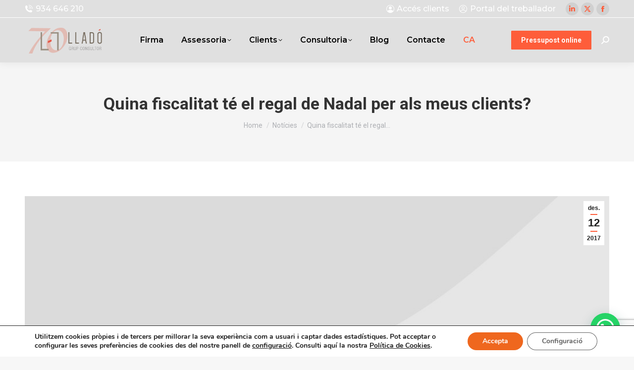

--- FILE ---
content_type: text/html; charset=utf-8
request_url: https://www.google.com/recaptcha/api2/anchor?ar=1&k=6Ld0oUsrAAAAAGD4eR4eXoSAUC1Nte3ay5bclNaD&co=aHR0cHM6Ly9sbGFkb2dydXAuY29tOjQ0Mw..&hl=en&v=PoyoqOPhxBO7pBk68S4YbpHZ&size=invisible&anchor-ms=20000&execute-ms=30000&cb=oi60e5x3mxd0
body_size: 48874
content:
<!DOCTYPE HTML><html dir="ltr" lang="en"><head><meta http-equiv="Content-Type" content="text/html; charset=UTF-8">
<meta http-equiv="X-UA-Compatible" content="IE=edge">
<title>reCAPTCHA</title>
<style type="text/css">
/* cyrillic-ext */
@font-face {
  font-family: 'Roboto';
  font-style: normal;
  font-weight: 400;
  font-stretch: 100%;
  src: url(//fonts.gstatic.com/s/roboto/v48/KFO7CnqEu92Fr1ME7kSn66aGLdTylUAMa3GUBHMdazTgWw.woff2) format('woff2');
  unicode-range: U+0460-052F, U+1C80-1C8A, U+20B4, U+2DE0-2DFF, U+A640-A69F, U+FE2E-FE2F;
}
/* cyrillic */
@font-face {
  font-family: 'Roboto';
  font-style: normal;
  font-weight: 400;
  font-stretch: 100%;
  src: url(//fonts.gstatic.com/s/roboto/v48/KFO7CnqEu92Fr1ME7kSn66aGLdTylUAMa3iUBHMdazTgWw.woff2) format('woff2');
  unicode-range: U+0301, U+0400-045F, U+0490-0491, U+04B0-04B1, U+2116;
}
/* greek-ext */
@font-face {
  font-family: 'Roboto';
  font-style: normal;
  font-weight: 400;
  font-stretch: 100%;
  src: url(//fonts.gstatic.com/s/roboto/v48/KFO7CnqEu92Fr1ME7kSn66aGLdTylUAMa3CUBHMdazTgWw.woff2) format('woff2');
  unicode-range: U+1F00-1FFF;
}
/* greek */
@font-face {
  font-family: 'Roboto';
  font-style: normal;
  font-weight: 400;
  font-stretch: 100%;
  src: url(//fonts.gstatic.com/s/roboto/v48/KFO7CnqEu92Fr1ME7kSn66aGLdTylUAMa3-UBHMdazTgWw.woff2) format('woff2');
  unicode-range: U+0370-0377, U+037A-037F, U+0384-038A, U+038C, U+038E-03A1, U+03A3-03FF;
}
/* math */
@font-face {
  font-family: 'Roboto';
  font-style: normal;
  font-weight: 400;
  font-stretch: 100%;
  src: url(//fonts.gstatic.com/s/roboto/v48/KFO7CnqEu92Fr1ME7kSn66aGLdTylUAMawCUBHMdazTgWw.woff2) format('woff2');
  unicode-range: U+0302-0303, U+0305, U+0307-0308, U+0310, U+0312, U+0315, U+031A, U+0326-0327, U+032C, U+032F-0330, U+0332-0333, U+0338, U+033A, U+0346, U+034D, U+0391-03A1, U+03A3-03A9, U+03B1-03C9, U+03D1, U+03D5-03D6, U+03F0-03F1, U+03F4-03F5, U+2016-2017, U+2034-2038, U+203C, U+2040, U+2043, U+2047, U+2050, U+2057, U+205F, U+2070-2071, U+2074-208E, U+2090-209C, U+20D0-20DC, U+20E1, U+20E5-20EF, U+2100-2112, U+2114-2115, U+2117-2121, U+2123-214F, U+2190, U+2192, U+2194-21AE, U+21B0-21E5, U+21F1-21F2, U+21F4-2211, U+2213-2214, U+2216-22FF, U+2308-230B, U+2310, U+2319, U+231C-2321, U+2336-237A, U+237C, U+2395, U+239B-23B7, U+23D0, U+23DC-23E1, U+2474-2475, U+25AF, U+25B3, U+25B7, U+25BD, U+25C1, U+25CA, U+25CC, U+25FB, U+266D-266F, U+27C0-27FF, U+2900-2AFF, U+2B0E-2B11, U+2B30-2B4C, U+2BFE, U+3030, U+FF5B, U+FF5D, U+1D400-1D7FF, U+1EE00-1EEFF;
}
/* symbols */
@font-face {
  font-family: 'Roboto';
  font-style: normal;
  font-weight: 400;
  font-stretch: 100%;
  src: url(//fonts.gstatic.com/s/roboto/v48/KFO7CnqEu92Fr1ME7kSn66aGLdTylUAMaxKUBHMdazTgWw.woff2) format('woff2');
  unicode-range: U+0001-000C, U+000E-001F, U+007F-009F, U+20DD-20E0, U+20E2-20E4, U+2150-218F, U+2190, U+2192, U+2194-2199, U+21AF, U+21E6-21F0, U+21F3, U+2218-2219, U+2299, U+22C4-22C6, U+2300-243F, U+2440-244A, U+2460-24FF, U+25A0-27BF, U+2800-28FF, U+2921-2922, U+2981, U+29BF, U+29EB, U+2B00-2BFF, U+4DC0-4DFF, U+FFF9-FFFB, U+10140-1018E, U+10190-1019C, U+101A0, U+101D0-101FD, U+102E0-102FB, U+10E60-10E7E, U+1D2C0-1D2D3, U+1D2E0-1D37F, U+1F000-1F0FF, U+1F100-1F1AD, U+1F1E6-1F1FF, U+1F30D-1F30F, U+1F315, U+1F31C, U+1F31E, U+1F320-1F32C, U+1F336, U+1F378, U+1F37D, U+1F382, U+1F393-1F39F, U+1F3A7-1F3A8, U+1F3AC-1F3AF, U+1F3C2, U+1F3C4-1F3C6, U+1F3CA-1F3CE, U+1F3D4-1F3E0, U+1F3ED, U+1F3F1-1F3F3, U+1F3F5-1F3F7, U+1F408, U+1F415, U+1F41F, U+1F426, U+1F43F, U+1F441-1F442, U+1F444, U+1F446-1F449, U+1F44C-1F44E, U+1F453, U+1F46A, U+1F47D, U+1F4A3, U+1F4B0, U+1F4B3, U+1F4B9, U+1F4BB, U+1F4BF, U+1F4C8-1F4CB, U+1F4D6, U+1F4DA, U+1F4DF, U+1F4E3-1F4E6, U+1F4EA-1F4ED, U+1F4F7, U+1F4F9-1F4FB, U+1F4FD-1F4FE, U+1F503, U+1F507-1F50B, U+1F50D, U+1F512-1F513, U+1F53E-1F54A, U+1F54F-1F5FA, U+1F610, U+1F650-1F67F, U+1F687, U+1F68D, U+1F691, U+1F694, U+1F698, U+1F6AD, U+1F6B2, U+1F6B9-1F6BA, U+1F6BC, U+1F6C6-1F6CF, U+1F6D3-1F6D7, U+1F6E0-1F6EA, U+1F6F0-1F6F3, U+1F6F7-1F6FC, U+1F700-1F7FF, U+1F800-1F80B, U+1F810-1F847, U+1F850-1F859, U+1F860-1F887, U+1F890-1F8AD, U+1F8B0-1F8BB, U+1F8C0-1F8C1, U+1F900-1F90B, U+1F93B, U+1F946, U+1F984, U+1F996, U+1F9E9, U+1FA00-1FA6F, U+1FA70-1FA7C, U+1FA80-1FA89, U+1FA8F-1FAC6, U+1FACE-1FADC, U+1FADF-1FAE9, U+1FAF0-1FAF8, U+1FB00-1FBFF;
}
/* vietnamese */
@font-face {
  font-family: 'Roboto';
  font-style: normal;
  font-weight: 400;
  font-stretch: 100%;
  src: url(//fonts.gstatic.com/s/roboto/v48/KFO7CnqEu92Fr1ME7kSn66aGLdTylUAMa3OUBHMdazTgWw.woff2) format('woff2');
  unicode-range: U+0102-0103, U+0110-0111, U+0128-0129, U+0168-0169, U+01A0-01A1, U+01AF-01B0, U+0300-0301, U+0303-0304, U+0308-0309, U+0323, U+0329, U+1EA0-1EF9, U+20AB;
}
/* latin-ext */
@font-face {
  font-family: 'Roboto';
  font-style: normal;
  font-weight: 400;
  font-stretch: 100%;
  src: url(//fonts.gstatic.com/s/roboto/v48/KFO7CnqEu92Fr1ME7kSn66aGLdTylUAMa3KUBHMdazTgWw.woff2) format('woff2');
  unicode-range: U+0100-02BA, U+02BD-02C5, U+02C7-02CC, U+02CE-02D7, U+02DD-02FF, U+0304, U+0308, U+0329, U+1D00-1DBF, U+1E00-1E9F, U+1EF2-1EFF, U+2020, U+20A0-20AB, U+20AD-20C0, U+2113, U+2C60-2C7F, U+A720-A7FF;
}
/* latin */
@font-face {
  font-family: 'Roboto';
  font-style: normal;
  font-weight: 400;
  font-stretch: 100%;
  src: url(//fonts.gstatic.com/s/roboto/v48/KFO7CnqEu92Fr1ME7kSn66aGLdTylUAMa3yUBHMdazQ.woff2) format('woff2');
  unicode-range: U+0000-00FF, U+0131, U+0152-0153, U+02BB-02BC, U+02C6, U+02DA, U+02DC, U+0304, U+0308, U+0329, U+2000-206F, U+20AC, U+2122, U+2191, U+2193, U+2212, U+2215, U+FEFF, U+FFFD;
}
/* cyrillic-ext */
@font-face {
  font-family: 'Roboto';
  font-style: normal;
  font-weight: 500;
  font-stretch: 100%;
  src: url(//fonts.gstatic.com/s/roboto/v48/KFO7CnqEu92Fr1ME7kSn66aGLdTylUAMa3GUBHMdazTgWw.woff2) format('woff2');
  unicode-range: U+0460-052F, U+1C80-1C8A, U+20B4, U+2DE0-2DFF, U+A640-A69F, U+FE2E-FE2F;
}
/* cyrillic */
@font-face {
  font-family: 'Roboto';
  font-style: normal;
  font-weight: 500;
  font-stretch: 100%;
  src: url(//fonts.gstatic.com/s/roboto/v48/KFO7CnqEu92Fr1ME7kSn66aGLdTylUAMa3iUBHMdazTgWw.woff2) format('woff2');
  unicode-range: U+0301, U+0400-045F, U+0490-0491, U+04B0-04B1, U+2116;
}
/* greek-ext */
@font-face {
  font-family: 'Roboto';
  font-style: normal;
  font-weight: 500;
  font-stretch: 100%;
  src: url(//fonts.gstatic.com/s/roboto/v48/KFO7CnqEu92Fr1ME7kSn66aGLdTylUAMa3CUBHMdazTgWw.woff2) format('woff2');
  unicode-range: U+1F00-1FFF;
}
/* greek */
@font-face {
  font-family: 'Roboto';
  font-style: normal;
  font-weight: 500;
  font-stretch: 100%;
  src: url(//fonts.gstatic.com/s/roboto/v48/KFO7CnqEu92Fr1ME7kSn66aGLdTylUAMa3-UBHMdazTgWw.woff2) format('woff2');
  unicode-range: U+0370-0377, U+037A-037F, U+0384-038A, U+038C, U+038E-03A1, U+03A3-03FF;
}
/* math */
@font-face {
  font-family: 'Roboto';
  font-style: normal;
  font-weight: 500;
  font-stretch: 100%;
  src: url(//fonts.gstatic.com/s/roboto/v48/KFO7CnqEu92Fr1ME7kSn66aGLdTylUAMawCUBHMdazTgWw.woff2) format('woff2');
  unicode-range: U+0302-0303, U+0305, U+0307-0308, U+0310, U+0312, U+0315, U+031A, U+0326-0327, U+032C, U+032F-0330, U+0332-0333, U+0338, U+033A, U+0346, U+034D, U+0391-03A1, U+03A3-03A9, U+03B1-03C9, U+03D1, U+03D5-03D6, U+03F0-03F1, U+03F4-03F5, U+2016-2017, U+2034-2038, U+203C, U+2040, U+2043, U+2047, U+2050, U+2057, U+205F, U+2070-2071, U+2074-208E, U+2090-209C, U+20D0-20DC, U+20E1, U+20E5-20EF, U+2100-2112, U+2114-2115, U+2117-2121, U+2123-214F, U+2190, U+2192, U+2194-21AE, U+21B0-21E5, U+21F1-21F2, U+21F4-2211, U+2213-2214, U+2216-22FF, U+2308-230B, U+2310, U+2319, U+231C-2321, U+2336-237A, U+237C, U+2395, U+239B-23B7, U+23D0, U+23DC-23E1, U+2474-2475, U+25AF, U+25B3, U+25B7, U+25BD, U+25C1, U+25CA, U+25CC, U+25FB, U+266D-266F, U+27C0-27FF, U+2900-2AFF, U+2B0E-2B11, U+2B30-2B4C, U+2BFE, U+3030, U+FF5B, U+FF5D, U+1D400-1D7FF, U+1EE00-1EEFF;
}
/* symbols */
@font-face {
  font-family: 'Roboto';
  font-style: normal;
  font-weight: 500;
  font-stretch: 100%;
  src: url(//fonts.gstatic.com/s/roboto/v48/KFO7CnqEu92Fr1ME7kSn66aGLdTylUAMaxKUBHMdazTgWw.woff2) format('woff2');
  unicode-range: U+0001-000C, U+000E-001F, U+007F-009F, U+20DD-20E0, U+20E2-20E4, U+2150-218F, U+2190, U+2192, U+2194-2199, U+21AF, U+21E6-21F0, U+21F3, U+2218-2219, U+2299, U+22C4-22C6, U+2300-243F, U+2440-244A, U+2460-24FF, U+25A0-27BF, U+2800-28FF, U+2921-2922, U+2981, U+29BF, U+29EB, U+2B00-2BFF, U+4DC0-4DFF, U+FFF9-FFFB, U+10140-1018E, U+10190-1019C, U+101A0, U+101D0-101FD, U+102E0-102FB, U+10E60-10E7E, U+1D2C0-1D2D3, U+1D2E0-1D37F, U+1F000-1F0FF, U+1F100-1F1AD, U+1F1E6-1F1FF, U+1F30D-1F30F, U+1F315, U+1F31C, U+1F31E, U+1F320-1F32C, U+1F336, U+1F378, U+1F37D, U+1F382, U+1F393-1F39F, U+1F3A7-1F3A8, U+1F3AC-1F3AF, U+1F3C2, U+1F3C4-1F3C6, U+1F3CA-1F3CE, U+1F3D4-1F3E0, U+1F3ED, U+1F3F1-1F3F3, U+1F3F5-1F3F7, U+1F408, U+1F415, U+1F41F, U+1F426, U+1F43F, U+1F441-1F442, U+1F444, U+1F446-1F449, U+1F44C-1F44E, U+1F453, U+1F46A, U+1F47D, U+1F4A3, U+1F4B0, U+1F4B3, U+1F4B9, U+1F4BB, U+1F4BF, U+1F4C8-1F4CB, U+1F4D6, U+1F4DA, U+1F4DF, U+1F4E3-1F4E6, U+1F4EA-1F4ED, U+1F4F7, U+1F4F9-1F4FB, U+1F4FD-1F4FE, U+1F503, U+1F507-1F50B, U+1F50D, U+1F512-1F513, U+1F53E-1F54A, U+1F54F-1F5FA, U+1F610, U+1F650-1F67F, U+1F687, U+1F68D, U+1F691, U+1F694, U+1F698, U+1F6AD, U+1F6B2, U+1F6B9-1F6BA, U+1F6BC, U+1F6C6-1F6CF, U+1F6D3-1F6D7, U+1F6E0-1F6EA, U+1F6F0-1F6F3, U+1F6F7-1F6FC, U+1F700-1F7FF, U+1F800-1F80B, U+1F810-1F847, U+1F850-1F859, U+1F860-1F887, U+1F890-1F8AD, U+1F8B0-1F8BB, U+1F8C0-1F8C1, U+1F900-1F90B, U+1F93B, U+1F946, U+1F984, U+1F996, U+1F9E9, U+1FA00-1FA6F, U+1FA70-1FA7C, U+1FA80-1FA89, U+1FA8F-1FAC6, U+1FACE-1FADC, U+1FADF-1FAE9, U+1FAF0-1FAF8, U+1FB00-1FBFF;
}
/* vietnamese */
@font-face {
  font-family: 'Roboto';
  font-style: normal;
  font-weight: 500;
  font-stretch: 100%;
  src: url(//fonts.gstatic.com/s/roboto/v48/KFO7CnqEu92Fr1ME7kSn66aGLdTylUAMa3OUBHMdazTgWw.woff2) format('woff2');
  unicode-range: U+0102-0103, U+0110-0111, U+0128-0129, U+0168-0169, U+01A0-01A1, U+01AF-01B0, U+0300-0301, U+0303-0304, U+0308-0309, U+0323, U+0329, U+1EA0-1EF9, U+20AB;
}
/* latin-ext */
@font-face {
  font-family: 'Roboto';
  font-style: normal;
  font-weight: 500;
  font-stretch: 100%;
  src: url(//fonts.gstatic.com/s/roboto/v48/KFO7CnqEu92Fr1ME7kSn66aGLdTylUAMa3KUBHMdazTgWw.woff2) format('woff2');
  unicode-range: U+0100-02BA, U+02BD-02C5, U+02C7-02CC, U+02CE-02D7, U+02DD-02FF, U+0304, U+0308, U+0329, U+1D00-1DBF, U+1E00-1E9F, U+1EF2-1EFF, U+2020, U+20A0-20AB, U+20AD-20C0, U+2113, U+2C60-2C7F, U+A720-A7FF;
}
/* latin */
@font-face {
  font-family: 'Roboto';
  font-style: normal;
  font-weight: 500;
  font-stretch: 100%;
  src: url(//fonts.gstatic.com/s/roboto/v48/KFO7CnqEu92Fr1ME7kSn66aGLdTylUAMa3yUBHMdazQ.woff2) format('woff2');
  unicode-range: U+0000-00FF, U+0131, U+0152-0153, U+02BB-02BC, U+02C6, U+02DA, U+02DC, U+0304, U+0308, U+0329, U+2000-206F, U+20AC, U+2122, U+2191, U+2193, U+2212, U+2215, U+FEFF, U+FFFD;
}
/* cyrillic-ext */
@font-face {
  font-family: 'Roboto';
  font-style: normal;
  font-weight: 900;
  font-stretch: 100%;
  src: url(//fonts.gstatic.com/s/roboto/v48/KFO7CnqEu92Fr1ME7kSn66aGLdTylUAMa3GUBHMdazTgWw.woff2) format('woff2');
  unicode-range: U+0460-052F, U+1C80-1C8A, U+20B4, U+2DE0-2DFF, U+A640-A69F, U+FE2E-FE2F;
}
/* cyrillic */
@font-face {
  font-family: 'Roboto';
  font-style: normal;
  font-weight: 900;
  font-stretch: 100%;
  src: url(//fonts.gstatic.com/s/roboto/v48/KFO7CnqEu92Fr1ME7kSn66aGLdTylUAMa3iUBHMdazTgWw.woff2) format('woff2');
  unicode-range: U+0301, U+0400-045F, U+0490-0491, U+04B0-04B1, U+2116;
}
/* greek-ext */
@font-face {
  font-family: 'Roboto';
  font-style: normal;
  font-weight: 900;
  font-stretch: 100%;
  src: url(//fonts.gstatic.com/s/roboto/v48/KFO7CnqEu92Fr1ME7kSn66aGLdTylUAMa3CUBHMdazTgWw.woff2) format('woff2');
  unicode-range: U+1F00-1FFF;
}
/* greek */
@font-face {
  font-family: 'Roboto';
  font-style: normal;
  font-weight: 900;
  font-stretch: 100%;
  src: url(//fonts.gstatic.com/s/roboto/v48/KFO7CnqEu92Fr1ME7kSn66aGLdTylUAMa3-UBHMdazTgWw.woff2) format('woff2');
  unicode-range: U+0370-0377, U+037A-037F, U+0384-038A, U+038C, U+038E-03A1, U+03A3-03FF;
}
/* math */
@font-face {
  font-family: 'Roboto';
  font-style: normal;
  font-weight: 900;
  font-stretch: 100%;
  src: url(//fonts.gstatic.com/s/roboto/v48/KFO7CnqEu92Fr1ME7kSn66aGLdTylUAMawCUBHMdazTgWw.woff2) format('woff2');
  unicode-range: U+0302-0303, U+0305, U+0307-0308, U+0310, U+0312, U+0315, U+031A, U+0326-0327, U+032C, U+032F-0330, U+0332-0333, U+0338, U+033A, U+0346, U+034D, U+0391-03A1, U+03A3-03A9, U+03B1-03C9, U+03D1, U+03D5-03D6, U+03F0-03F1, U+03F4-03F5, U+2016-2017, U+2034-2038, U+203C, U+2040, U+2043, U+2047, U+2050, U+2057, U+205F, U+2070-2071, U+2074-208E, U+2090-209C, U+20D0-20DC, U+20E1, U+20E5-20EF, U+2100-2112, U+2114-2115, U+2117-2121, U+2123-214F, U+2190, U+2192, U+2194-21AE, U+21B0-21E5, U+21F1-21F2, U+21F4-2211, U+2213-2214, U+2216-22FF, U+2308-230B, U+2310, U+2319, U+231C-2321, U+2336-237A, U+237C, U+2395, U+239B-23B7, U+23D0, U+23DC-23E1, U+2474-2475, U+25AF, U+25B3, U+25B7, U+25BD, U+25C1, U+25CA, U+25CC, U+25FB, U+266D-266F, U+27C0-27FF, U+2900-2AFF, U+2B0E-2B11, U+2B30-2B4C, U+2BFE, U+3030, U+FF5B, U+FF5D, U+1D400-1D7FF, U+1EE00-1EEFF;
}
/* symbols */
@font-face {
  font-family: 'Roboto';
  font-style: normal;
  font-weight: 900;
  font-stretch: 100%;
  src: url(//fonts.gstatic.com/s/roboto/v48/KFO7CnqEu92Fr1ME7kSn66aGLdTylUAMaxKUBHMdazTgWw.woff2) format('woff2');
  unicode-range: U+0001-000C, U+000E-001F, U+007F-009F, U+20DD-20E0, U+20E2-20E4, U+2150-218F, U+2190, U+2192, U+2194-2199, U+21AF, U+21E6-21F0, U+21F3, U+2218-2219, U+2299, U+22C4-22C6, U+2300-243F, U+2440-244A, U+2460-24FF, U+25A0-27BF, U+2800-28FF, U+2921-2922, U+2981, U+29BF, U+29EB, U+2B00-2BFF, U+4DC0-4DFF, U+FFF9-FFFB, U+10140-1018E, U+10190-1019C, U+101A0, U+101D0-101FD, U+102E0-102FB, U+10E60-10E7E, U+1D2C0-1D2D3, U+1D2E0-1D37F, U+1F000-1F0FF, U+1F100-1F1AD, U+1F1E6-1F1FF, U+1F30D-1F30F, U+1F315, U+1F31C, U+1F31E, U+1F320-1F32C, U+1F336, U+1F378, U+1F37D, U+1F382, U+1F393-1F39F, U+1F3A7-1F3A8, U+1F3AC-1F3AF, U+1F3C2, U+1F3C4-1F3C6, U+1F3CA-1F3CE, U+1F3D4-1F3E0, U+1F3ED, U+1F3F1-1F3F3, U+1F3F5-1F3F7, U+1F408, U+1F415, U+1F41F, U+1F426, U+1F43F, U+1F441-1F442, U+1F444, U+1F446-1F449, U+1F44C-1F44E, U+1F453, U+1F46A, U+1F47D, U+1F4A3, U+1F4B0, U+1F4B3, U+1F4B9, U+1F4BB, U+1F4BF, U+1F4C8-1F4CB, U+1F4D6, U+1F4DA, U+1F4DF, U+1F4E3-1F4E6, U+1F4EA-1F4ED, U+1F4F7, U+1F4F9-1F4FB, U+1F4FD-1F4FE, U+1F503, U+1F507-1F50B, U+1F50D, U+1F512-1F513, U+1F53E-1F54A, U+1F54F-1F5FA, U+1F610, U+1F650-1F67F, U+1F687, U+1F68D, U+1F691, U+1F694, U+1F698, U+1F6AD, U+1F6B2, U+1F6B9-1F6BA, U+1F6BC, U+1F6C6-1F6CF, U+1F6D3-1F6D7, U+1F6E0-1F6EA, U+1F6F0-1F6F3, U+1F6F7-1F6FC, U+1F700-1F7FF, U+1F800-1F80B, U+1F810-1F847, U+1F850-1F859, U+1F860-1F887, U+1F890-1F8AD, U+1F8B0-1F8BB, U+1F8C0-1F8C1, U+1F900-1F90B, U+1F93B, U+1F946, U+1F984, U+1F996, U+1F9E9, U+1FA00-1FA6F, U+1FA70-1FA7C, U+1FA80-1FA89, U+1FA8F-1FAC6, U+1FACE-1FADC, U+1FADF-1FAE9, U+1FAF0-1FAF8, U+1FB00-1FBFF;
}
/* vietnamese */
@font-face {
  font-family: 'Roboto';
  font-style: normal;
  font-weight: 900;
  font-stretch: 100%;
  src: url(//fonts.gstatic.com/s/roboto/v48/KFO7CnqEu92Fr1ME7kSn66aGLdTylUAMa3OUBHMdazTgWw.woff2) format('woff2');
  unicode-range: U+0102-0103, U+0110-0111, U+0128-0129, U+0168-0169, U+01A0-01A1, U+01AF-01B0, U+0300-0301, U+0303-0304, U+0308-0309, U+0323, U+0329, U+1EA0-1EF9, U+20AB;
}
/* latin-ext */
@font-face {
  font-family: 'Roboto';
  font-style: normal;
  font-weight: 900;
  font-stretch: 100%;
  src: url(//fonts.gstatic.com/s/roboto/v48/KFO7CnqEu92Fr1ME7kSn66aGLdTylUAMa3KUBHMdazTgWw.woff2) format('woff2');
  unicode-range: U+0100-02BA, U+02BD-02C5, U+02C7-02CC, U+02CE-02D7, U+02DD-02FF, U+0304, U+0308, U+0329, U+1D00-1DBF, U+1E00-1E9F, U+1EF2-1EFF, U+2020, U+20A0-20AB, U+20AD-20C0, U+2113, U+2C60-2C7F, U+A720-A7FF;
}
/* latin */
@font-face {
  font-family: 'Roboto';
  font-style: normal;
  font-weight: 900;
  font-stretch: 100%;
  src: url(//fonts.gstatic.com/s/roboto/v48/KFO7CnqEu92Fr1ME7kSn66aGLdTylUAMa3yUBHMdazQ.woff2) format('woff2');
  unicode-range: U+0000-00FF, U+0131, U+0152-0153, U+02BB-02BC, U+02C6, U+02DA, U+02DC, U+0304, U+0308, U+0329, U+2000-206F, U+20AC, U+2122, U+2191, U+2193, U+2212, U+2215, U+FEFF, U+FFFD;
}

</style>
<link rel="stylesheet" type="text/css" href="https://www.gstatic.com/recaptcha/releases/PoyoqOPhxBO7pBk68S4YbpHZ/styles__ltr.css">
<script nonce="3EtUn2h0DG7K_SonxT5maw" type="text/javascript">window['__recaptcha_api'] = 'https://www.google.com/recaptcha/api2/';</script>
<script type="text/javascript" src="https://www.gstatic.com/recaptcha/releases/PoyoqOPhxBO7pBk68S4YbpHZ/recaptcha__en.js" nonce="3EtUn2h0DG7K_SonxT5maw">
      
    </script></head>
<body><div id="rc-anchor-alert" class="rc-anchor-alert"></div>
<input type="hidden" id="recaptcha-token" value="[base64]">
<script type="text/javascript" nonce="3EtUn2h0DG7K_SonxT5maw">
      recaptcha.anchor.Main.init("[\x22ainput\x22,[\x22bgdata\x22,\x22\x22,\[base64]/[base64]/MjU1Ong/[base64]/[base64]/[base64]/[base64]/[base64]/[base64]/[base64]/[base64]/[base64]/[base64]/[base64]/[base64]/[base64]/[base64]/[base64]\\u003d\x22,\[base64]\\u003d\\u003d\x22,\x22Zgliw6ZELmHCm8OjI8OHwqzDq8Kcw5/DoxsSw5vCs8KQwrgLw6jCkCjCm8OIwqnCgMKDwqchGyXCsGRYasOuU8KKaMKCDcO0XsO7w7lAEAXDi8K8bMOWegF3A8KZw4wLw63CmMKawqcww6bDs8O7w7/Dq2dsQzNKVDx2Oy7Dl8Obw6DCrcO8UBZEABPCjsKGKlNpw75ZfXJYw7QEaS9YCcKXw7/CojwJaMOmTMOxY8K2w5thw7PDrSR6w5vDpsOFW8KWFcKbGcO/[base64]/CicOfE8Kxw7BfV8K6wrpPasKvwqoRVEXDs8Omw5vCpcObw6QucxVUwonDvUAqWV/CuT0qwqRfwqDDrER6wrMgJx1Ew7cAwoTDhcKww6XDuTBmwpocCcKAw4o1BsKiwpzCn8KyacKZw4QxWFYUw7DDtsOSXw7Dj8Kmw5BIw6nDlEwIwqF1RcK9wqLCn8KlOcKWFiHCgQVCQU7CgsKpH3rDiUXDvcK6wq/[base64]/CvcOGJsOXw5VrwokeaMOvwqrDp8KmaSbCjTd1w5fDsynDkmgEwrRUw7XCv08uSz4mw5HDlEVRwpLDpMK0w4ICwrExw5DCk8KObjQxNTLDm39hYsOHKMOCV0rCnMOaaEp2w5DDpMOPw7nCp3nDhcKJbXQMwoFtwrfCvETDkcOWw4PCrsKNwrjDvsK7wo5sdcKaP2h/wpclUGRhw6oQwq7CqMOLw4dzB8KScMODDMK/E1fChUPDkQMtw6vCnMOzbgMUQmrDiAIgL3nCusKYT0nDmjnDlXzCgmoNw7pabD/CrMOTWcKNw5zCtMK1w5XChk8/JMKIVyHDocKew4/CjyHCpCrClsOyX8OtVcKNw7Zbwr/CuChKBnhcw6d7wpxRCndwRWJnw4I2w7FMw53DoEgWC1fCh8K3w6tuw7wBw6zCqcKwwqPDisKec8OPeDBkw6RQwp4Uw6EGw789wpvDkTfChknCm8Oiw4B5OHBUwrnDmsKGYMO7VUUTwq8SHCkWQ8OJcQcTZsOUPsOsw6zDvcKXUl/CocK7TS9oT3ZYw7LCnDjDg3DDvVIdacKwVhnCg15pZMKcCMOGEsOqw7/DlMKlPHAPw5nCjsOUw5k4Xg9dekXClTJFwqbDm8KqdUfCpURpFhLDkXzDq8KzFCpZHQ3DvlF0w58qwqLChsOvwr/Dg3TDm8KIAMOBw7LCvhsiw6/CtmzDvwMQXHvDlCRNw7A9MMO5w58ew6Jmw6ktw78Aw5xjPMKGw5Iyw7rDtwcNE3nCt8OGbsO2D8Oqw6I8YsOWTyHChWtowonCrB7Dm31JwpUcw54NJzcVAT3DmRHDj8KHKMO2ay/Dk8KGw6dGKQN8w6PCkcKeXQ3DojlIw6jDiMOBwq3Cp8KZfMKgfmhSQS13wrIowrtjwopsw5jCmVTDi2HDjhZfw6rDpWoLw5ddfFRzw5HCtD/CrcKaBRh4CXDDo1XCq8KkaVzCtMO+w5kMcRcGwqg3bcKEOcKDwqMPw6AHW8OqfsKcwrNgw6PCl3/CssKWwr4cH8Kaw5hoTFfCvWxCMMOYV8OaBsKFbMKbQ0DDhwrDunjDqmXDhx7DkMObw4ZLwplzwpDCg8K/w4PCoVlfw6cjKMK8woTDscKZwqrCiUkrOMK2CcKCw5cCFTfDn8OqwqM5LsK/TMOCNVPCmsKNw5ZESWZHYw/Cgy/DiMK3OwDDmF1uwojCpCTDlh3Dq8OzFkDDgGzCrcOIZ2UZwr8Fw44EN8OLYQRNw7HCqiTCrcKILQzCrkzCmWtTwqfDgRfCkMOtwp/DviAeQMOmdcKHw7E0esKMwrlBDMK7w5nDpzBdf34fKE/CqAl9wo1Db34cKUQiw4xyw6vDthFyeMObZALCkjjCkVHDmcKPbMK/[base64]/DiMOhwq/Cp8OLGXXCi8KmwoPCl1/[base64]/CixjCpGfDgMOhBmHCpsKMGx7CoVzCt1RZJMOgwo/Cu0LDqngHM3jDoF/DjcKKwpwDJENVX8OxecOUw5LCksOIehTDphDChMKzHcOCw43DlMKjZDfDjHbDsVx0wozCkMKvAcOeOWluZVPCl8KYFsOkKsKhNX/Cj8KHCMKyGDfDr2XDosKlPMKzwqlRwpXCucKOw4/[base64]/ClcKcw6PCvTvDmsKtwo/DisKYP8O9RwpMw63CiAsmcMKGwqjDicKFw6zCicKHVcOzw5DDmcK5VsOqwrfDtcOkwoTDrHYnXGIDw77CliHCuFEow5ElO2xZwrUDY8O/[base64]/CrcOySgLCjMOWwpR6UG3Dl8Oxw51dwq0+csOmD8KJTQTCkUM/[base64]/CncKcacOCw7nCpT88bn/DvMOYwrXDhEwlLxTDkcKiesOuw7NOw5nDvcK9BAjCkEbDvkDCrcKqwo/CpmxPd8KXAsOEX8OGwr5qw5jCrSjDj8Odw5I6PcKnWsK5TcONTMK3w51cw6Mpwol1S8K/woLDi8Kcw6dfwqrDocKnwr1/wpQ6wpN9w5HDiXN5w5s4w6DDtcOMwoPCpjfDtmfDugnCgCzDnMOzw5rDncKPwqwaACk5BGlhTGnCpxXDrcOrw4jDiMKHT8Klw7RsLjDDiks1an/DhlZ7aMOTG8KUCzLCuVHDswDCuXXDnj3CvMO3J3N0w7/DjMKhOyXChcKrdMOPwrEmwqDCkcOuwojCq8OMw6fDt8OlGsK+DGHDrMK3VXIdw4vDqgrCqsKbJMKWwqsKwo7CisOEw5J8wrDDjEROJsOLw74OCUMVTms3bHExScOvw4BDbDbDol7CuAw9GG7Ct8OFw4BtQnFEwrUrfGBAKRVdw6Imw7UMw4wmwpnCuhnDqFzCux/CiyzDtVBAFzIBRyfDpTFwGMKrwonCrzjDmMO4aMOGZMOEw6jDhcOfLcK0w747w4HDvDbDpMKBV2NRDQEIw6UsIi1Nw4EKwqBPOsKpK8OjwoQ8KGzChk7DslnCvsOgw4ZPJhZrwo/Cr8K5G8OgK8K9w53ChcKVZn56CirCm1TChsOuQMOtTMKNJ1DCi8K1WsKuT8KECMO/w7vDgiXDoEYpQ8OqwpLCpgLDgwoJwq3DgsOjw5HCuMKiLlHCmMKawoIWw7rCtMO3w7zDiULDjMK3w6/DqDvCt8KWwqTDjVzCn8OqdQPCocOJwr/DpkvCgQPDsSRwwrRZE8KNe8OtwpDClkXCsMOnw7F0GcKHwrjCq8KwcGETwq7DlXPCqsKGwrltw7U/EMKEaMKEJ8OJayEAw5cnGsKgw7LCiVDCmEV2w5nCpsO4aMOQw406TcKudjo7wpxwwp0wZcKAHMKqccOFWXd7wqzCpcOhEhcIRH1rGTBMZDXDgmUSUcOEXsOqwo/Di8K2WgVVZMOrNCIAUcOIwrnDpDsXwodPRUnCj29zKyPDhcO6w6/DmsKJOxDCumpUEDLCpFrCm8KNDVHCn08KwoTCjcO+w6bDojrDqWUFw6nChcOdwqkbw6/CoMO8JsKbP8KBw5jDjsOxGShsOELCgMOgJsOuwpcLIsKvJVbCpsO/B8KBDhjDlVzCgcOkw7vClEjCjcKtXsOCwqTDvmEPOhnCjwIQwrbDo8KBb8OgSsKMH8Kxw4DDnHvClsO7wrLCscKoY3Zqw5TCmMOtwqjCkQITR8O1w4rChhZDwofCvcKIw77DhcOmwpjDscO7PsOuwqfCqW3Dhk/DnSYNw7sDwoDCtB0nwoHDu8OQw7bDuT9eQiZ5AsKqQMK5RcOvRsKRV1dTwqFGw6sVw4JNLGnDlT5iE8K/KsK7w70awrXCssKISVPDqUsdwocpwpfCmFJ3wr5iwrIDKGzDumNXEGhSw6bDm8OiMsKDalfDksOzwoRjw6LDvMOMNMOjwpx9w7hTE0QXwoR/Tk3DpxvDpSbCjFjDtyLCmWAgw7rDohHDnsOGw57CkinCsMO1SjZywrNdw6QKwrbDpMOZeSIWwpwdw4Z+XsKcfcOdWcOqeUBATcK9DQPDvcOvccKSYwFnwpnDqMOhw6XDnsO/LEcswoUhOhzCs0zCqMOZJcKMwoLDow/DpMOPw6lYw78ywqNLwopXw6/ClxN6w4MTbzF0woLDssKrw73Cv8KDw4DDrMKfw5I/[base64]/[base64]/w45oZRjCgXYbworCsWMcBWPDm8KawqbDmS1vSsKkw4I/w7XCgcKDwqnDlMOUJMKmwpQzCMOTY8KmQMONJ3QCwqPCscKnMMKZWyVDKsOWEDXDocONw7gNfzPDrXnCkAbCuMOOw7HDmRbCvWjCg8ODwqAvw5x9wr4ZwpTClcKjw63ClThdw60GPy7Dt8KJw4RDY1I/RGR8F0nDgMKvCwYSIyBJRMOxFMOWAcKTShbDqMOBbxbCjMKhKsKAw4zDmDd3KRsXwqQrZcO4wrHCrhFjFsKCWADDgcOWwo0Lw7N/DMOVDw7DlzzCjCwOwrIjwpDDh8ODw4vDn149OB5aTcOPXsOLIsO0w7jDsSBRwq3CpMKhdykXZcOnEcOgwqPCosKkaTjDuMKDw6w/w5odHwDDtcOKQQrCvHBsw6LChsKiWcO+wpDCu2Mhw5LDk8KyHMOfaMOkwqc1JkXCsBYTT2tEwoLCnSwaPMKww4bCgB7DrMORwrdwMxDCqn3Cr8O+wo1sJgpywoUcT2HDojPClMOkXwMfwpPCpDQzcxskVEEabxbDqXtBw6wxw7hpLsKaw5stU8KYAcO8wog4w4gPUFZ/wr3DlRtQw61PXsOFwp9gwpTDvk/Cvj1YXMOww5lHwo1BQcKcwpzDlSvDi1TDjcKGwr3DjnZQcDFCwq/DiSQ2w7DCrybCiEjCsmd5wqd4VcOQw4JlwrdGw7k2PsKBw5TClsK+w5hZSmLDo8O8LQsCBMKZccOGLSfDhsOwKMKRJh9qWcKyG3/Cg8OYwozCgMK1JDvCicOuw4jDgsOpEC8dw7DDuXXCmzETw4EpW8Kxw7Euw6ARA8K3w5bCvVPCvCwbwqvClcOQEjLDg8ODw5sOH8O0AjHDuV3DssOhw5jDnz7CvcKTWRHCmzrDnjZdfMKSw5Baw4cSw4sewohTwrcqY1FmIk1MacKKwr/[base64]/CtMKqYA1pQBvDkzzCijJNaChAw7twwoMEPcOEw47ClMKbRVYYwr19dC/CusOGwpwZwqdywqTChmvCrMKvPAXCqCBCSsOjZTPDuCcbRsOpw75sEFNmQMOSw4V9OcKkFcOSGj52VUjCr8OXSMOvSm/CgcO2Hh7Cky/CoRQ9w7XDgEUiTMOBwqHDu2IdJjMow73CssO2TTMeA8OnAcKuw6/[base64]/DvMKDwqlaF8OpeVbDmDwSwoFYw55sPVYFwrjDsMO/w4l6KH1gHhPCosKWCsKdSsOcw5JLPnpcwpAZwqvCmHsNwrfDiMOnF8KLKsKEKcOaHxrCmjcwRVPCv8Kxwr9xQcORwqrDlsOidVXCvA7DscOoN8Kuwo8Nw4/CjMOewp7DssKLd8OxwrnCo3M/csOVwo3Cv8OXMXfDsGIhEcOiD2xmw6zDssOIUX7Dgnc7f8O9wqF/QGZpXCzDlsK4w4l5RcO8I1fCtSfCv8K1w6BYwqoAwpzDukjDjUIxwqXCnsKFwrhvKsKuV8OnMXLCtcKXEHsIwoFkCXgcTkbCosKrwot/[base64]/DmCrCosK3w6pbYsOUwpQew4Quw77DrMKdFHlnwo/Cl11NeMK2G8O/[base64]/[base64]/w5cJWsOrAcKdw4/DkCrDkXbDi0R9blopwrgkI8KjwqZqwqh2aHt4H8OvU2PCpMO5fVpcwovDmzrCpU3DnBLCqEV8GX0Dw7V6w6DDhnrCl27DtMOtwqQfwrXCjwQEEgxUwq/Cq2VMLhRsEh/CtsOAw7U/w64jw5s6NsKQBcKrw5BewrkRZyLDvsOcw7RWw57CkTIwwoQsbsKsw6XDmsKIYcKzOVrDvcOVw4PDsiA+QGk9wrISFsKUPMKFWh7CscOww6jDkcONDcO4NQItG1Rew5HCuSMSw6PDmkLCgH0RwoTDlcOqw5XDkznDrcKvGwsmBsKlwqLDrHFWwr3DkMKGwo/DvsK6SC3CkExFL2FodQzDnF7CkmnDsnoewqgNw4jDhsOnWm0/w5HDm8O5w5IUfFXDqMKXXsOcS8OYNcKcwpFhVWMQw7hxw4fDjmrDh8KBa8Kqw6bDq8KSw5PDmwl8bXR6w4pWfcKuw4Y3Yg3Cqx/Co8OJwoTDoMKfw7fDhsKjEV3Dh8Klw7nCuETCvsOfKEvDoMODwrfDqw/Ctwghw4ouw5jDssKVSGJwc3HCrsKDwpPCocKea8O+WcOVIsKbQcKlM8KcdULCklBeAcKLwpjDmsOUwqHCgD8vGMK7wqHDu8Owb2oiwoTDo8K+PV3CulMIUS/CpX4mcsKZXDLDrikJUXrDncKUWTPCrWQSwqsoRMOtZMKUw4nDlMO+wrpfwr7CvQXCucKdwrXCuXMqw6/[base64]/wrhhcsK/wpstPTF+OCzCuV/ChEJ2W8Ogw6ZnEsOzwoE3Xj3CqHAGw7DDncOVIMK5dcOKdsOTwpvDn8Klw5NPwp5IbMOxa2nDhkxtw5/CuTLDrlE5w4MAF8KpwpF6w5nDkMOnwqUBekJVwo/CkMOqMHrCicKVUsKew4s8w4M0KMOOFcKqHMKYwr8uRsOuHQXCjX0CGAorw4fDgEUCwqPDmsKPbcKQQ8OWwqjDvcOgCHPDl8OBGXktwoPDqMOpMcOcGn/[base64]/Dj2LCtW3CjUPDuXx+w6l4wp/Dk8K8w5ckwrNkJ8OkJmhHw4vDsMKtwqDDnFdaw4sEw4zCssK4w4BxbWjCocKTTsOuw74ow7DCh8KJSsKqFU9ow7BNH1Amw5zDhknDvinCg8Kyw65uHlbDt8OCB8O5wrk0E2/[base64]/[base64]/CsC7DhV1+woBeeQgswr3DlsKKw4DDkMKvWkDDlgRlwpNIwp9IfcKEC0bDrlNwMMOQAsOAw7/[base64]/[base64]/DnsKQw4J/fUDClsOiwp7CigBUDk4DwovCnnx3w77DrjDDr8KswqYHJS7Ck8KDCj7DjsOiWXPCrQjCvlN1asK0w4zDu8O3wqpdN8KiUMK/wohnw6nCg2UEbMOOTMOGYCoZw4DDhEViwrAzC8K+XMORGEzDkVMuEcKXwrzCsjLClsOyQsOTR342HGURw6xDMwPDpn9rw5vDimPChlRXFCXDjQ/Dg8Olwpwzw5zDocKmAMOgfg9Md8OWwqgNFUnDisKLOsKQwqHDhwFtF8O+w7V2QcKBw7oGWApfwpAow5PDgEhfUsOIw7DDksKlMMKyw5dLwoRmwoNxw6NaCy0Tw5nCpsO3CHTDhy1ZUMO7NcKsNsK6w5JSEzrDhMKWwp/Dr8KLwrvDpjDCmmjDnifDvTLCuQTCu8KOwoDDgU7CsFlBU8OPwqbCkxDCiUfDm1hiw4szwpzCu8Kfw6XDvWUfCMO1wq3Dh8KrXcKIwozDpMKSwpTCgS53wpNpw65rwqRswr3Ckm5Mw7xOWFXDuMOfSm/DrWPCoMOTDMKTwpZVw4wrZMOZwqfDmMKWOlTCrWQHOAHDpCBwwoZmw57DsGANKl7CpRshKsKOEFFvw7VAFgZxwqTDlcOyBVRpwqF/[base64]/RlQBDcOMP0rCo8KAwrfDpsKDb3/Dvz1tE8KRw58lQijCrsKiwphRLU43UsOEw4fDhxvDksO3wroqcBvCmBkMw6NKwolsL8OBETzCrXTDjcOhwroZw4BqGQrDlMKPZmnDmsOXw7TCj8KFRiV6BsKRwqDDlEUJd01gwpApAmHDqGnChjt/[base64]/[base64]/GhbCtGIywo3Di8OsUVdORcOtPlTDm8KgwqRRw6jDkMObwqEWwrrDvHpcw7dowrE/wrYfbz7CkUfCsmDCi0rCoMOba1TCk05OUMKDUz3CmcOnw6wRRj1YeGt/[base64]/[base64]/CgUnDn2ltw6RgS8O2Kz0vw7pfIUpZwqzCrTrDo8Ouw6RQMMKGCsOGDMKbw6ckLcK9w7DDv8OnScK9w7TCksOfBlDDpsK4wqdiAXrCgG/DgA0LTMOkA3Ziw53CpETDjMOfN0bDkGsmw4JdwqDCmcKOwofDocOndDrCnFbCpcKIw4TCj8OKfcO7w4RJwqvCvsKDdlM5Y20NTcKjw7PCgk3DplDCtH8UwqwnwozCtsK5VsKwFifCr10dZsK6wrrCr1orXH8mw5bCnk0lwoQTdT3Coy/[base64]/DnMOnw4Nqw7LCp8O2wpfCnsKXJkbCuydXw7PDuH7DqGXDoMOxw7M2FsKBEMKzcFHChidAw5LDkcOMw69zwqHDtcKuwprDrRQxO8KTwq/ClcKtwox6WMOgbUXCicO/DSHDm8KOasKdWlpcSUxGw7R6QzlqSMOEPcKTw5bCjMOTw4EmTMKVE8KHEjh0E8KNw5zDlWrDkF3CkFbCr3Z1F8KEYMObw6hYw5A/wpZrJD/CnsKgcTrDvsKresKrw4h+w75FJcKEw4TClsOywr/DjkvDocKjw5PCo8KUeHrCkFgJbsOrwrXDosKswoJbUBwfAxbCrAFCwo3Ckl4Hw67Ct8Ozw5bDpMODworDh3PCqMKnw4PDpXfDqHvCgMKQLg9Xwrp7amrCosK8w7XCvkHDglDDtMOlDhVCwqIdwoIyRDsKcHcHdD5YVcKSGMOlVcO/wqzCvQnCscOaw6dSThhsKXvCl3Rmw4XCjMOow57CqGwgwrrCqS4lw7nCoA0pw7U4LsOZwq1NJ8Knw5crQD0yw73DkUJPLVoEfcKXw5RgTzctIcKGYjfDnMKyAFXCssKmJcOAOX7DhsKjw6ZkMcKJw7UswqrDhm55w4zCklTDq1/Cv8Kow5fDlyhLLMOyw7oQeTHClcKqBUAow4lUI8O5SCNOZ8OWwqB1cMKHw4DDvFHCg8OkwqA3w6BcM8OvwpN/YiMrfhBfw4w0QAnDnGcCw5fDuMK5D0kHV8KZCsKIFRF2worCpV1RTRtFDsKMw7PDkEspwopXw519PGjDlFjClcK7b8KnwrzDs8O/[base64]/LXtcw7RFOFDDsMKJexXDhEskaMOJwpLCicO5w5/DgMOCw7huw7nDk8KywrRuw6zDpsKpwq7Cv8OtVDAaw5vCqMORw4rDhBo9EStMw5/DqcO6GyDDql7DssOUV2PDp8O7W8KawqnDk8Ofw4XCusK9w5Nkw5EBw7RQwobDmm/CkD7DilPCrsKOw6PDrXNiwqxJNMK7OMK0M8OMwrHCocK/ecKewqdZJVBBesKNLcO9wq8gwqhpIMKLwpBdKggGw5F3B8KXwrYxw5DCsmpJWTfDocOFwq7Cu8O/JTDCpcOowpFowqIqwrlYZsO9MEtQecKdcsKiHcKHJQzCgzYdwpLDjgctw7BLw6sPw5TCvxcDEcO7w4fDhUZgw47Cm0jCuMKULVnDh8OJNkBHXVdRDMKWwr/DtHzCoMOjwonDlmTDm8OGVyPDvyxEwrxJw5xAwq7CtcKywqwkFMOSRz3DmBPCnQ7CvjzDt14Rw7vDusOVZyhUw4U/TsOLwpQ0XcO/amZZcsKtJcKEW8Kpw4HCs2zCtXMNCMOpPRXCp8KAwpPCv2t+wq9SE8O7DcKYw5TDqSVYwpbDiHFewrHCiMK/wq3DosOlw63CvlLDhCNkw5LCkFDCosKPOHZFw7HDqMORCiTCtMODw7U3Fk7Cv17Do8Kdw7fCjkwRwoPCuEHCv8Ojw5dXwpZdw6LCjRUqQ8K2wqrDgkMmM8OrMMKtKzrDnMK0DBDCvsKEw7Ebwr4LIT3CssO5wqMNYsONwoUrR8OjRcK3MsOCZwZ6w5cHwr1iw5jDk1/[base64]/CkwfCt8KBBMO0wpXDs1RJHz/DhBzDmMKGw6pEwojCt8K3wqXDlwPDsMK6w7bCjwsRwoPCsi/Dp8KpH1QLAwjCjMOUPAbCrcORwrkAwpTCix8Zwoktw4bCuB7CmcOZw6HCrsKWQMOGGcOxAMOACcK9w69VTMK1w67Dg255f8KXP8OHTMKXLsORJSTCvsK0wpV0RwTCrQXDlsOBw6HCvhUpwot/wqnDhTjCgVR+wpzDisKWw5DDmhMlw7NJSMOnAcKSw5xIYsKvMUEhw6XCqirDr8KpwqMSLMKgBgU0wo8owrRROD3DoQ0dw5I9wpdlw7zCiUjCi1xtw5bDjAAECEXCiHVGwpzCh1DDv0jDoMKoXmMNw5fDnRPDjBbDg8K5w5XCjMK/w7RCw4REAwzCsFBzw6XDv8KlJMKxw7LCvMOjwolTGMOKBsO5w7RUw5oNbTURUz/DoMOOw7bDlyfChznDlGTDqzF/dFhHYhnCtcO4cx0mwrbDvMOiwqEmAMOPwpUKUCLCnVZww6bCncOMw7bCs3wpWDzCoV56wrExFcODwrrCjCjDiMO3w68FwqFMw6Bpw4s9wrXDssOew4bCocOYc8K/[base64]/DicO1eG4Uw7vCm8O4w43DlcOUciMLwppNwpfDtiUzSkjCgBHCssKXwpjDrRgIBsK5J8KRwo3Dq33DqVfDvMOwCG4pw4tyPU3DjcOiVMODw5XCsFXCpMKawrE6a0A5w4nCpcOVw6oNwp/[base64]/DqMO0w6AKesOZXMKmwpLDjcOuwqBNeCMsw4p3wrjCoyjCjGMNW2oiDF7CisKafcKbwq8kAcOlVcOCUxNKYMOjMRUawrlfw5sbPMKsZMO8w6LCjyXCugEuH8Kiwq/DrDoYZsKAIcOzMFc+w6nCn8O9K0DDs8KbwpZnVRXCgcOvw4txTsO/dA/DoQMpw5NQw4DCkMOiAcKswqfDoMKCwq/Ct0t+w4jCssOsGSzCm8OSw5l8IsKsFjEtMcKSWMOHw5HDtWkMYsOJaMOuw4DCphzCjMOwLcODPiHCjsK+ZMK5w70YDAAQeMOBKsOSw7rCpcKDw65jUMKBbMOHw6plw6HDhcK6MGzDlgAFwohvEix9w6DDmgLCoMOJe1Bbw5YiS1jCmMOowozCuMKowo/[base64]/[base64]/Cq3DDsMOvQUbCt8KEw5HDusKgKEstElJufcKdw7IxWT/CqCEOw7nCmQMLw5ARwpbCs8OYZcOYwpLCusKFOCrCgsOBX8K4woNIwpDCgMKENW/Dr2M8w6bCkhYySMKgaXFuw4bCtsOsw7nDusKTL3/Cjjw8BMOHDcKNasOdw5RDCy7Dm8O3w7rDpsODwqDCmsOSw6MJMMO/wobDk8OfJQPCv8KBIsOiw4JBw4TCtMOTwo5oOsOqQsK8wqUNwrfCpcKDVXjDv8KNw6PDomkKwpYeRsKswr1hRVbDi8KVBRhAw6TChhxCwqzDvXzChBfDki/CkSxzwobDg8Klw4zCr8Omwr9zRcKxY8O7d8KzLRXChsK/IQlnwqrDvzl6wrghfAICFRETwqfDmcKZw6fDmMKZwoZsw7ctOTERwo5JTzPCqMOTw4nDtcKQw6XCrCbDvlt1w6nCvcOJN8OlSBPDo37DnFbCqcKbegYRZkDCrHzCv8KFwrRqTiZYw57DoQkbYnvCkmbCnyQRVyLCpsO4C8OMbR5Rw5daFsK0w4gvU3lvHcOTw5LCq8K/[base64]/Dk8ORw6TCq8Ogw4zCr8Kew5INw7hxw6jCsMK/JyfDq8KmOhhAw78wXyYjw7LDrlLCtHbDmcOnw5ozRifClCxrw4/CuVzDo8KfcsKCZMKySDDCm8KNUnnDnQ0dYsKbaMOWw7sUw4RHAQ94wqBmw7cTaMOrH8KUwqR2C8OAw4LCqMKlEBZfw6dtw5DDriNKw7XDscK2TAHDq8Kww7sTJMOYE8Kgw5PDq8OXB8OIUgd6wpc0fcKTf8KuwonChQVkwp5AGj53wpjDo8KfKsOEwp0Bw7/DmMOywoHCnBpfP8Kmc8O+IUPDnXXCtcKewrDDusOmwrbDqMK3FmtRwrd7aSFgX8K7RyfClcOIC8KuVMKcwqTCq2vDtw0zwpolw7lCwr/DlWhCEsKPwo/Di0pjw7VZHMOpwoDCpMO8w7NMEMK8CQ9uwqXCuMKeXcKiasK1NcK2wps2w6DDkX4bw69vKDwLw5TDqcOVwqTCmXRzV8OFw6DDkcK+esODN8OOXSYfw49Xw5TCrMKDw5DCksOQBcOvw4wawqZTTcOFw4XDllwafMO2JsOEwqs/BVbDiH/DnXfDtBPDncKZw4ojw4vCqcOMwq5NVi/DvCLDtxcww48hLk3CqHrChcOkw4BODng/w63CssO0w57CqsKxTRQgw6BWwphTUGJmYcKhCx7DncOQwqzDpMOZwrvCkcOdw6vCvmjCo8OoCHHCqwgNBhcZwqDDkMOCBcKWLsKXA1nCscKSw6EHYMKKBD4ocsK2E8OkEgTCiDPDmcOPwo/CnsOAU8O9w53DgcK4w6rChGkNw4Jew6BPLi0uVhsawojDrWLDg0/ClFTCv2zDrzvCrw7DlcOpwoFcMxfDgnRZBcKlwoIjw5HCqsKBwrQZwrgTGcObYsKXwoBlLMKmwpbCgcOpw4VBw5dZw7ccwrwSAcOfwrIXGTHCtgQow4bCt1/CjMOpwrgcLnfCmmZowpVswp47GMOPM8OAwpU+woUMw5dzw50Re33CsTHCvCHDv0B7w4HDrsKxYsOYw4vDm8KewpzDssORwqDCr8KtwrrDl8O3C0lySFd/wobCsg97WsKoEsOZDMK7wrESwo7Dowdhwo0WwoV1wrJtZGQJw50Pd1Q9HcKHA8OGJE0PwrzDpMKyw57DsAgNXMKfWhzCgMKDCcK/[base64]/DjcO1R8Oew48Nw5DCscOjw57Cp2xRwqrCmcKWDsKRwqLDusKaCnPCpn7Dt8Kvwr7DtcOLfMOUAAbCjMKjwoPDlwHCmsO0bA/CvsKbUBk5w6wRw6LDqGrDu0bCisKzw4oyLHDDi2HDkcKNYMO+VcOLa8KGcwbDoVpDwpwbR8OgAhBdRQtbwqTCkMKAGknCn8K9w5XDjsOzBnw7cGnDucK3TcKCa2ULWUdcwr/CriJYw5LCoMOyAwAUw7TClcKqw790w4EowpTCpHo3wrEhNBkVwrDDncKDw5bDsjrDmUxjXsKZe8ORwrDCrMKww7khDCZ3bDtOTcOLFcORN8OWBwfCkcKuOMOlGMKgw4jDtSTCtDh1WXM2w77Ds8OpJVPCvcOmNx3ClsKXUFrDuQTDvSzDrF/Cg8O5w4d/w6HDigc9SXrDq8OsWsKlw6FCSWnCs8KWLH0DwrEsCz46LBo4wojCjMK/w5R9wqjDhsOFNcOHW8K7Ky7Dk8KpLcOyAcOPw7xVdAXCg8OENMOWDsK2woELEB18wrnDnE83CcO4wq/DksOBwrpBw6rCuBptHAZhB8KKAsKww4E/wpBJYsKecHVewoDCtEPCtGXDoMKQw5TCjMKcwroJw4ckMcOSw4LCscKLWGXCnRpjwoXDmH1nw5UwWsO0e8KwDjsKwqddYMOgwrzClsK9M8OjCsKnwqtZTRzClsOaDMKuWcK2FG4owpRqw58LYMOdwqvCgsOqwrp/JsKbXTUfwpcOw4rCiSPDtcKTw4E5w6zDgcK7FsKWIMK8fgluwoBUECbDisK+P0ZVwqTCp8KoecK3DDrCtHjCjR0WQ8KOd8OlQ8OCOMOOQsOjFMKGw5DDkT7Dhl/DtMKMTgDCjXLCv8KSVcKrwobDnMOyw7Z/wrbCjTwLOVbCm8KJw7DDsxzDvsKSw4AyBMOgX8OtbcKKw51Tw4LDhEHDqlzCmFHDsh3DmTvDmMOiwopdw7TCiMOkwpBVwqxVwocfwp5Pw5fDk8KRfjrDhjbChzjCrcKUJcK7TcKdKcO7asOdX8OeNwMjSQLChsK/M8O1wq83HDcCIMOHwotsI8OPO8O6HMKdwqzDicKwwrcXZMOWNwDCsjDDnnXCtSTCjHRZwqkmQ3REeMKkwrvDj1vDujMVw6vCt1vDtMOGZsKFwotVwprDpsKnwpg4wojCt8KEw6tww5ViwojDscOSw6PCtT/DvzLCrsO6VRTDg8KeTsOAwrXCukrDpcKew45OYcK6wrIPEcOlKMO5wq4wcMKFw4/DpMKtQwzCuSzDpH5tw7Yrc309MDTDjCDCjcOIAnxXw5dKw45Fw7HDq8Onwoo6MMObw7JRw6Ixwo/CkynDoFvCuMK+w5HDoXHCo8KZwpvCgwvDhcOmWcKVbDPCnzjCp2HDhsO0LnJhwp3DmMOkw4h9C1Ebwr3CqH/[base64]/DoTfDl25hw45qXhknKVFpecKXwqjDuRTClyTDtcOew6IlwoFqwosbZMKkT8O3w6RiXmEQbHLDpVQYa8OtwrJCwpfCg8OZT8KPwqvCiMOLwqvCuMOsIMODwoRvXMKDwqHDv8OrwpjDlsOZw64cL8K6LcKXw5rCm8OMwopvwoPCg8OQaix/Lgh8w7tpTn0Ww4Ygw5ETY1fCm8K3w5hwwrkCXRjCn8KDEjTDmEFZwrbCvsK7LwrDhCQowo3CpsKnw6TDuMKfwolIwqhxH1YtBcO4w6nDhgvCiHFsYyvDqMOEU8OBw7TDs8KCw6zCqsKtwpTCjCh/[base64]/[base64]/DjsOAcFfDu27CvsKCZCUlMmTClMKlIsOcdBhqNDcrF33Do8KNGX4XKXRvwoLDonLCv8K7w5xSwrjCt2c7wrMLwrh8QHjDnsOhFMO/[base64]/wrxaHcKiZMK9Yi3CgMK8woogEkvDqcOyMcKiw7FhworDhjnCnxnDmi1gw7g7wozDisOrwo42HmjCksOswqHDvB5bw6DDo8KNJcK7w4HDuDzDjsOiwozCi8KZwqbDgcO0wrLDlkrCjcKowrxoImBcwpvCpsOLw6jDshg5P23CtnhHHsKGL8Oiw4/[base64]/WExjJcOVXAhWw5t4PSR/ScOvZcKUK1fCtiDDlgpowqrDpjLDoCrCiEplw6xCaT84DsKsU8KsLgVYJxl4PsO9wrnDhy3Ck8O6w6TDsC3DtMKWwqdvB1bCgcOnKMKzaTVUw5tlw5TCqsKmwqDChMKIw5FrT8Ouw5lpJsO4E1w0QE/Cp2nCgTnDqMKew7nCoMK+wo7CqTxBMMOoYgrDqcKbwph2JTXDtlvDs3jDo8KlwpHDjMORw6NtOGfCrzbDoWx6EMK7wo/DmTPDokjDoGFNPsO+wrQKbSxVOcKqw4ZPw77CjMOEwoYtwqDDnXowwrjCqk/CpMOwwpcLQWvCvnDDunjCvEnDrsOkwr0Mwr7CtF4mUsKqVVjCkytWQDTDrC3CpsK2w7/[base64]/Dg2k0PDnDg8OVw7IpYsOEMkDCjh/DslIxwpxicS5SwocRYcOLAmDCswvCvsODw7lowr4zw7rCo3HDvsKtwr1Rwp5Swqp9wpE1RC/Cj8KgwoB3PMKxR8ORwqJYXRt5NR4jPMKCw7oaw5rDmFoYwrrDgEMBYsKXC8KWWsOZU8Kiw6pcN8O9wpowwp3DvQ5WwqpxF8K2w5c9BzEHwocnLDPDklYIw4N5b8OIwqnDt8KYATZewr9+SA7CqAvDoMKTw5Ihwo5lw7/[base64]/MXcRw4rDhMKyQ8Oyw5FHR2DDpGh+Yl/DocOVw6PDuwLCkxjCox/CoMOxDiJ2UcOQRCt1wo8/wpbCosKkF8KcNsKdCAp8wozCqVomPMK4w5rCscODBsOJw5bDhcO5fnImDMOWB8OQwo/CvHbDk8KFLGHCisOIYAvDosOHZx4ww4dFwpwGwr7CtVXDkcOcw7soZMOvLcOSLMKzY8OsXsO4f8K8TcKcwqwHwpAawp0GwqZwB8KWY2HClMKcdgJoQjkEXcOMRMKKJMOyw4xsYzHCslzCqwDChsOIwoAnSSzCo8O/[base64]/[base64]/[base64]/Ch8OdwpXDiCJ9w4lUw4vDncOVK8KxVMKbE8ODKcO/ecK2w6vDjGLCinTCsHF9ecK6w4LChMOhwonDpMKwX8OywpzDvH4NKC/DhxHDhBlQGcKnw7DDjAfDpFMjD8OhwoVkwqZrWRfCqVQxbcKZwoLCn8K9wp9Hd8KHCMKEw7NcwqV8wqzDkMKiwrUaTm7Co8KmwpkswpkfOcOHUcK/w7fDiBckccOuFMKow67DoMOiTWVMw6nDjQ7DiSrCkStKNVIoVBLCnMOHERRQw5bCkHXCiCLCmMOpwpnCh8O1XGzCiwfCnmAzSFXDumzDhTbDv8K1OSnCpsKPw7zDnCVGw71fw6nDkx/[base64]/[base64]/CgsKOw6rCnsO9FGlaZsOIMXc7wqJQQsK5YsOee8KLwqN9w7rDscKCw7Bcw71QR8KIw5HCo0rDrg45w7TCi8O5HsOpwqZuFGXCjhjCq8KfN8OYHcKUNirCrFJpOcKZw4HDpcOCwpxlw6PCp8KeAsO+PW9NAcKhUQxXQ2LCtcKew5gmwpTDqR/DkcKsSMKzwps6ZcKxw5TCoMKQRg/DvBzCrsKwQ8O9w5fCiiXCujUuIsO0NcKJwrvDqj3DvMK7wp/CpMKsw5orWxrCmMOJQXQaT8KwwpYMw7sywo3CplVAw6V6wpPCpCgGUX8FN3/CncOfcMK6eyEOw79rT8OEwog8EcKPwrYxw6bDkngFccKyGm0pJ8OCbU/CgHDCnMORTQ/DjEUnwr9MWCEew4fCl1HCsksKPE8aw7fDgjVCw65dwox+w4ZXI8K9w7rDoHnDtcOWw4TDr8Oxw71rAcOFw7MOw5opwqctWMOFL8OcwrvDhsK/w5fDuHvDpMOYw4XDo8Kaw4N0YU45wqjCgkbDocKEYD5Sf8OyaydHw6HDisOYw5bDiRF0wo02wphAw4nDoMKGJEIvwpjDocOvRcOBw69kISLCgcORDms/w6dyTMKfwqPDnCfCplHCh8OIM2bDgsOZw6vDl8OSaVDCkcOiwpskN1/[base64]/[base64]/DrMO7GCJgw7PDpsKIw6rDp8OxwotHw77CocKyw7fDuMO+UVB/w71BPsOnw6nCiADDuMOyw4I+wqZXCsO/[base64]/DlcOzwqtNNMOlJgYWJcKjfjx8wqIKwpHDjEF3YUXDkC7DkMKFD8KIwrjCoUt3QcOgwrNKbMKpXTnCn1wCJE4qJljCosOvw4PDu8KYwrbDvMOOV8KwDUwjw5bCtkdywrEVb8K/b3PCoMK6wr/CpcOFworDkMOAN8ORI8OVw5nClwvChMKBw7l0T0hJwqrDpsObecOMOMKRPsOrwrYlN3EZQSB7TUXDty7DiE/Du8Kawr/[base64]/ClcK3w6w+MC0Nw4bDt8O8w4B1w6PCv8OFw5ACRMOJGmPDgBlcSEbDqy3DusK+wrJSwrNee3RzwrfCrEdHY2cGP8OlwpbCkhjDoMOpW8OZITUuYkDCuBvCtsOow5PDmjXCk8O1ScKLw6UlwrjCqcOsw54DJcKmIcK/w6zDrToxUR3DvH3Cpk/DjsKAJcOcCTZjw7hEIHbCicKqM8KSw4NvwqAAw5Ubwr7CkcKnwrvDuCM3CXLDkcOEw6/DqcONwofDqjJEwrZaw57CtVbCjcOEWMKzwoDCnMKYAcOuDlwNEcKqwpTDvlTClcKfYMKIwookwqcdw6XDg8O/[base64]/wpN3MRViwpfCsmbDjMKbdMOTw77CtwIISi7DiyUWMRfCvghMwrg9MMOJwoNOMcKVwowxw6w4QMKYXMO3w5HDn8OQwpIvEyjDlU/CljYrQ3FmwpwQwqTDsMKdw5gANsKNw6/CjVnDni3DqgbChcOzw5s9worDqsOHMsOZV8OHw615woY4bR7Dj8O4wr/Ck8KQFGbCuMKbwrTDqxQ4w64bw7Mtw59MFltJw5zDp8ORVD5Aw6xUdTJ/[base64]/[base64]/w5tHwp8pw75fwqdYHgZdexvCjGwIwpLDpsKhIiXDlQfDisO7wpFkwoPDn1nDqMO+DMKYIwQ/[base64]/DqlLCq8KkQATDo8K2c13DhMOzEhTCmhvDgWo+d8KIw6l5w5zClC3Cr8OpwpPDu8KZY8KdwrV1w57DtMOhwrBjw5XCnsKGeMOAw60wV8Olfx9hwqfCm8KjwroMEX7DlGjDvQ\\u003d\\u003d\x22],null,[\x22conf\x22,null,\x226Ld0oUsrAAAAAGD4eR4eXoSAUC1Nte3ay5bclNaD\x22,0,null,null,null,1,[21,125,63,73,95,87,41,43,42,83,102,105,109,121],[1017145,739],0,null,null,null,null,0,null,0,null,700,1,null,0,\[base64]/76lBhnEnQkZnOKMAhk\\u003d\x22,0,0,null,null,1,null,0,0,null,null,null,0],\x22https://lladogrup.com:443\x22,null,[3,1,1],null,null,null,1,3600,[\x22https://www.google.com/intl/en/policies/privacy/\x22,\x22https://www.google.com/intl/en/policies/terms/\x22],\x22F09d3Ox9poneUjCVM1Ng+3GoPmAmOpOjFhtQ7KprIoI\\u003d\x22,1,0,null,1,1768952865209,0,0,[22,94,100],null,[142,64,56],\x22RC-5QIUkDWHiW2ZIA\x22,null,null,null,null,null,\x220dAFcWeA7ANei75Fs5S7pvTeyIdg7l2YPHD6A01yY4oLqHe70h3gCDd3Qm9obrL4xpUcZ6pSOlhPEqur6WhWr1D8L3sTfKZf5poQ\x22,1769035665184]");
    </script></body></html>